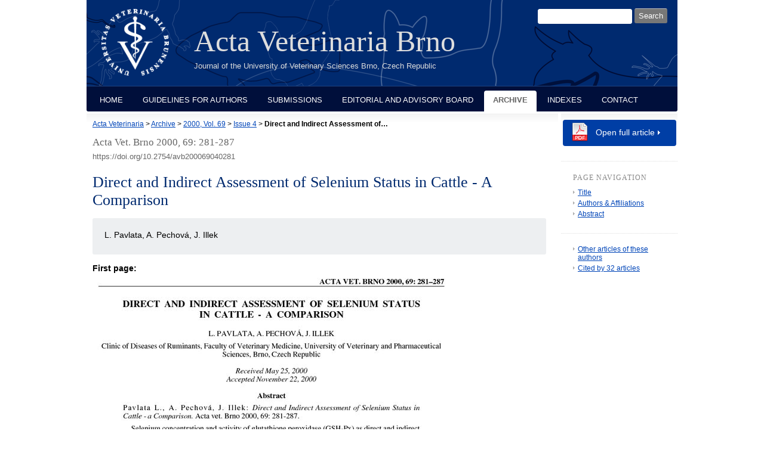

--- FILE ---
content_type: text/html; charset=utf-8
request_url: https://actavet.vfu.cz/69/4/0281/
body_size: 2387
content:
<!DOCTYPE html PUBLIC "-//W3C//DTD XHTML 1.0 Strict//EN"
"http://www.w3.org/TR/xhtml1/DTD/xhtml1-strict.dtd">

<html xmlns="http://www.w3.org/1999/xhtml" xml:lang="en">

<head>
	<meta http-equiv="content-type" content="text/html; charset=utf-8" />
	<meta http-equiv="content-language" content="en" />

    <meta name="author" content="design: Alena Salamonova, http://www.freyadesign.cz/" />
	<meta name="copyright" content="University of Veterinary Sciences Brno 2026" />
	<meta name="description" content="Acta Veterinaria Brunensis, the scientific journal of the University of Veterinary Sciences Brno, Czech Republic" />
	<meta name="keywords" content="acta veterinaria, journal, scientific, brno, brunensis" />
    


	<meta content="IE=8" http-equiv="X-UA-Compatible" /> <!-- IE zobrazuji stejne jako IE8 -->

	<title>

Direct and Indirect Assessment of Selenium Status in Cattle - A Comparison 

 | Acta Veterinaria Brno</title>

    <link rel="stylesheet" href="/static/CACHE/css/output.af0e3025f73b.css" type="text/css" media="screen">
	<link rel="stylesheet" type="text/css" href="/static/styles/print.css" media="print" />
	<link rel="icon" type="image/png" href="/favicon.ico" />
    

    <meta name="citation_journal_title" content="Acta Veterinaria Brno" />
    <meta name="citation_journal_abbrev" content="Acta Vet. Brno" />
    <meta name="citation_journal_abbrev" content="AVB" />
    <meta name="citation_issn" content="0001-7213" />
    <meta name="citation_issn" content="1801-7576" />
    <meta name="citation_publisher" content="University of Veterinary Sciences Brno" />
    
        <meta name="citation_volume" content="69" />
    
    
    
        <meta name="citation_issue" content="4" />
    
    
        <meta name="citation_firstpage" content="281" />
    
    
        <meta name="citation_lastpage" content="287" />
    
    <meta name="citation_doi" content="10.2754/avb200069040281" />
    <meta name="dc.identifier" content="10.2754/avb200069040281" />
    <meta name="citation_language" content="en" />
    <meta name="citation_pdf_url" content="https://actavet.vfu.cz/media/pdf/avb_2000069040281.pdf" />
    <meta name="citation_keywords" content="" />
    <meta name="citation_title" content="Direct and Indirect Assessment of Selenium Status in Cattle - A Comparison" />
    
        <meta name="citation_fulltext_world_readable" content="" />
    


<meta name="citation_publication_date" content="2000" />
<meta name="citation_author" content="Pavlata, L." />
<meta name="citation_author" content="Pechová, A." />
<meta name="citation_author" content="Illek, J." />


</head>


<body>
<div id="page" class="page-abstract">
  <div id="header">
    <div id="logo">
      <a href="/" title="to the home page"><span class="invisible">home</span></a>
    </div>
    <h1>Acta Veterinaria Brno</h1>
    <em>Journal of the University of Veterinary Sciences Brno, Czech Republic</em>

    <div id="searchbox">
      <h3>Search:</h3>

      <form method="get" action="/search_results/">
	<div id="params">
	  <input type="hidden" name="s_title" value="true" />
	  <input type="hidden" name="s_abstract" value="true" />
	  <input type="hidden" name="s_keywords" value="true" />
	  <input type="hidden" name="s_author" value="true" />
	</div>
	<p id="phrase">
	  <input id="searchphrase" name="q" type="text" size="7" value="" />
	</p>
	<p id="submit">
	  <input id="searchsubmit" type="submit" value="Search" />
	</p>
      </form>
    </div>
  </div>
  <div id="nav">
    <ul>
      
      <li><a href="/">Home</a></li>
      <li><a href="/guidelines.html">Guidelines for Authors</a></li>
      <li><a href="/submissions.html">Submissions</a></li>
      <li><a href="/board.html">Editorial and Advisory Board</a></li>
      <li><a class="current" href="/archive/">Archive</a></li>
      <li><a href="/indexes/">Indexes</a></li>
      <li><a href="/contact.html">Contact</a></li></ul>
  </div>
  <div id="content">

    <div id="breadcrumbs">
        <a href="/">Acta Veterinaria</a>
            &gt;
            

    <a href="/archive/">Archive</a> &gt;
    <a href="/69/">2000, Vol. 69</a> &gt;
    <a href="/69/4/">Issue 4</a> &gt;
    <strong>Direct and Indirect Assessment of…</strong><span>&nbsp;</span>


    </div>
    
    


<h2 class="issue-title">Acta Vet. Brno 2000, 69: 281-287</h2>
<div class="data">https://doi.org/10.2754/avb200069040281</div>





    <h2 id="title">Direct and Indirect Assessment of Selenium Status in Cattle - A Comparison</h2>
    
    
        <div id="authors" class="abstract-authors">
            L. Pavlata, A. Pechová, J. Illek
            <p></p>
            
        </div>
    



    
        <div id="abstract">
            
                <div><strong>First page:</strong></div>
                <img src="/media/first_pages/avb_2000069040281.jpg" class="first_page" alt="First page image" />
            
            

            

            

            

            

        </div>
    

<div id="prevnext">
    <a href="/69/4/0277/" id="prev">&laquo; Previous article</a>
    <a href="/69/4/0289/" id="next">Next article &raquo;</a>
    <div class="cleaner"></div>
</div>


  </div>

  
<div id="col">
    
        <div class="abstract-download">
            <a href="/media/pdf/avb_2000069040281.pdf" title="Size: 364.7 kB">Open full article</a>
        </div>
    

    

    
    

    <div id="abstract-nav">
        <h4>Page navigation</h4>
        <ul>
            <li><a href="#title">Title</a></li>
            
                <li><a href="#authors">Authors & Affiliations</a></li>
            
            <li><a href="#abstract">Abstract</a></li>
            
            
            
        </ul>
    </div>

    <div id="abstract-functions">
        <ul>
            
                <li><a href="/69/4/281/same_authors/">Other articles of these authors</a></li>
            
            
                
                

                    <li><a href="/69/4/281/cited_by/">Cited by
                        32 articles</a>
                    </li>
                
            
        </ul>
    </div>
</div>


  <div id="footer">
    <p><a rel="license" href="http://creativecommons.org/licenses/by/4.0/"><img alt="Creative Commons License" style="border-width:0" src="/static/images/screen/cc-by.png" /></a><br />This work is licensed under a <a rel="license" href="http://creativecommons.org/licenses/by/4.0/">Creative Commons Attribution 4.0 International License</a>.
        
    </p>
      <a id="fb-link" href="https://www.facebook.com/actavetbrno/"><img src="/static/images/FB-FindUsonFacebook-online-144.png" alt="Find us on Facebook" /></a>
      <a id="crossref" href="http://www.crossref.org/"><img src="https://assets.crossref.org/logo/crossref-logo-landscape-200.svg" height="45" alt="Crossref member" /></a>

  </div>

</div>

</body>

</html>